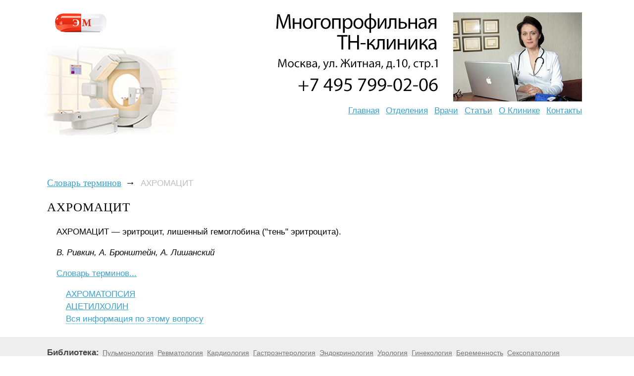

--- FILE ---
content_type: text/html; charset=windows-1251
request_url: https://www.medgorizont.ru/term/term-0440.shtml
body_size: 4576
content:
<!DOCTYPE html>
<html>
<head>
    <link rel="stylesheet" href="/style/style.css?2">
    <meta name="viewport" content="width=980">

    
    <link rel="canonical" href="https://www.medgorizont.ru/term/term-0440.shtml" />
    

    <script type="text/javascript" src="/js/search.js"></script>
    <!--[if lte IE 6]>
        <link rel="stylesheet" href="/style/ie6.css?2" type="text/css">
    <![endif]-->

    <script src="//cdnjs.cloudflare.com/ajax/libs/jquery/1.9.1/jquery.min.js"></script>
    <script src="//cdnjs.cloudflare.com/ajax/libs/handlebars.js/1.0.0-rc.3/handlebars.min.js"></script>
    <script src="/inc/rset.js"></script>

<title>ЧТО ТАКОЕ АХРОМАЦИТ</title>
<meta name="description" content="Медицинские термины. АХРОМАЦИТ">

<script>
   var r = new rset();
   var onReady = function($r) {
      var rlink_class = 'rlink';
      var rhref = $r.find('a');
      rhref[0] && $('a.' + rlink_class).attr('href', rhref[0].href);
   };
   var onReadyR = function() { onReady($("#r")); };
   r.setBoundAdvBlock('default', 'content-place', '/inc/{{login}}/{{category}}.shtml', onReadyR);
   r.text('c', 'default.6', 'r', 'r-tpl', 'stub-r');
   r.banner('b', 'default', 'b', 'stub-b');
   r.text('ac', 'default.6', 'ac', 'rspec-tpl', 'stub-ac');
   r.banner('bh', 'default', 'bh', 'stub-bh');
</script>
</head>
<body>
<div class="body"><div class="container"><div class="wrapper">
<div class="header">

    <a href="/" class="top-image"></a>

    <a href="/" class="logo">
        <img src="/pic/logo-tnclinic.jpg" border="0" alt="logo">
<!--
        <div>Эффективная медицина</div>
        Клиническая лимфология
-->
    </a>

    <div class="phone">
    <img align="left" src="/img/likm-gor.jpg" width="260" height="180" border="0" alt="">
<!--
        <span class="code">(495)</span>
        <span class="number">505-42-37</span>
-->
    </div>

    <address>
<!--        <a href="tel:+79778976133"><strong>+7 977 897-61-33</strong></a>-->
    </address>

    <ul class="menu-areas">
        <li><a href="/">Главная</a></li>
        <li><a href="/treat/">Отделения</a></li>
        <li><a href="/doctors/">Врачи</a></li>
        <li><a href="/lib/">Статьи</a></li>
        <li><a href="/about/clinic.shtml">О&nbsp;Клинике</a></li>
        <li><a href="/question/">Контакты</a></li>
<!--        <li><a href="/price.shtml">Цены</a></li>-->
<!--        <li><a href="/question/">Лечение в Москве</a></li>-->
    </ul>

</div>
<div class="content">

        <div id="bh"></div>

<!--Заглушка для баннера -->

         <script id="stub-bh" type="text/html">
         <div style="margin-top:-6px"></div>  
         </script>

<div class="info-column">
    <!--//#include virtual="/ssi/info-column/coordinator.shtml" -->
             <div style="margin-bottom:50px"><div class="call" style="position:absolute; margin:8px 0 0px 0px; padding:0;">Сегодня&nbsp;<strong>21.01.2026<br>с&nbsp;10:00&nbsp;до&nbsp;19:00</strong>&nbsp;на&nbsp;звонки<br>отвечает&nbsp;врач.</div></div>



<div style="margin-left:0px;margin-top:80px">

         <div id="b"></div>

<!--Заглушка для баннера -->

         <script id="stub-b" type="text/html">
<!--             <a href="/question/sign.shtml"><img src="/pic/contact-922.jpg" hspace="0" vspace="0" border="0"></a>-->

         </script>

<!-- Спецпредложения -->

<!-- Заглушка для текста спецпредложения -->

        <script id="stub-ac" type="text/html">
        &nbsp;
<div style="margin-left:0px;margin-top:6px">
<a target="_blank" rel="nofollow" href="https://www.rosmedzdrav.ru/xtherap/therapy-0181.shtml"><img src="/pic/endolimf-terap.png" border="0"></a>
</div>
<!--
<div id="ac" style="margin-left:0px">
<ul>
<a href="/question/">Медицинская помощь взрослым и детям в клиниках Москвы</a>
<li>
<div style="margin-top:6px">
Экстренная помощь и плановое лечение в ведущих клиниках Москвы, в т.ч. для жителей других городов. Как платное, так и по полису ОМС
</div>
</li>
</ul>
-->
        </script>

    <div id="ac"></div>

<!-- /Спецпредложения -->

</div>

    <div class="section phone-details">
        &nbsp;
    </div>

    <address class="section address-details">
        &nbsp;
    </address>

</div>

<ul class="breadcrumbs">
    <li><a href="/term/">Словарь терминов</a><b>&rarr;</b></li>
    <li><span>АХРОМАЦИТ</span></li>
</ul>
<div class="article">
<h1>
    АХРОМАЦИТ
</h1>
<p>
    АХРОМАЦИТ &mdash; эритроцит, лишенный гемоглобина (&quot;тень&quot; эритроцита).
</p>
<p class="em">
    B. Pивкин, A. Бpoнштeйн, A. Лишaнcкий
</p>
<p>
    <a href="/term/">Словарь терминов...</a>
</p>
<ul class="additional-links">
        <li><a href="term-0439.shtml">АХРОМАТОПСИЯ</a></li>
        <li><a href="term-0441.shtml">АЦЕТИЛХОЛИН</a></li>
        <li><a onclick="return toggle_search_form(this)" class="search" title="Вся информация по этому вопросу"
        href="javascript:void(0)">Вся информация по этому вопросу</a>
            <div id="search-form">
                  <form accept-charset="utf-8" method="get" style="margin:0;padding:10px 0 0 0" action="//search.webarena.ru/search"> 
                      <!--[if IE ]><input name="utf8" type="hidden" value="&#9760;"><![endif]--> 
                      <input class="call" type="text" name="query" style="width: 70%"> 
                      <input class="call" type="submit" value="Найти" style="width: 24%"> 
                  </form>
            </div>
        </li>
</ul>



<!--
<p>
Справки и запись на приём. Телефоны и WhatsApp:
</p>
<p>
<a href="/question/sign.shtml"><img src="/pic/tel-495-922.png" border="0"></a>
<a href="/question/sign.shtml"><img src="/pic/tel-985-922.png" border="0"></a>
<p>
<a href="/">Главная</a>&nbsp;  <a href="/question/sign.shtml">Контакты</a>&nbsp; <a href="/price.shtml">Цены</a>&nbsp; <a href="/question/">Лечение в Москве</a>
</p>
-->


<!-- Текстовый блок -->

<script id="r-tpl" type="text/x-handlebars-template">
<div class="context"></div>
     <h2>{{header}}</h2>
     <ul>
     {{#each list}}
         <li>
             <a target="_blank" href="{{this.link}}">{{this.title}}</a><br>
             {{#if this.text}}<div class="text">{{this.text}}</div>{{/if}}
             {{#if this.phone}}<div class="phone">Тел: {{this.phone}}</div>{{/if}}
             {{#if this.address}}<div class="address"><strong>Адрес:</strong> {{this.address}}</div>{{/if}}
             {{#each this.metro}}
                 <nobr><span style="color:#{{this.color}}">&#9679;</span> {{this.station}} &nbsp;</nobr>
             {{/each}}
         </li>
     {{/each}}
     </ul>
</script>

<script id="rspec-tpl" type="text/x-handlebars-template">
     <h2>Проводится:</h2>
     <ul>
     {{#each list}}
         <li>
             <a target="_blank" href="{{this.link}}">{{this.title}}</a><br>
             {{#if this.text}}<div class="text">{{this.text}}</div>{{/if}}
             {{#if this.phone}}<div class="phone">Тел: {{this.phone}}</div>{{/if}}
             {{#if this.address}}<div class="address"><strong>Адрес:</strong> {{this.address}}</div>{{/if}}
             {{#each this.metro}}
                 <nobr><span style="color:#{{this.color}}">&#9679;</span> {{this.station}} &nbsp;</nobr>
             {{/each}}
         </li>
     {{/each}}
     </ul>
</script>

<!-- Заглушка для текста-->

        <script id="stub-r" type="text/html">
        &nbsp;
<!--
<div id="r" style="margin-left:-20px">
<h2>Куда обращаться</h2>
<ul>
<a href="/question/">Лечение и диагностика в лучших клиниках Москвы для взрослых и детей</a>
<li>
<div style="margin-top:6px">
Опытные врачи, консультации, амбулаторное и стационарное лечение, все виды современной диагностики.
</div>
</li>
</ul>
-->
        </script>

    <div id="r"></div>


</div>

</div>
<div class="clear-all"></div>
</div>
<div class="footer-container"><div class="footer">

    <div class="library">
        Библиотека:
        <ul>
            <li><a href="/pulmonology/">Пульмонология</a></li>
            <li><a href="/rheumatismus/">Ревматология</a></li>
            <li><a href="/cardiology/">Кардиология</a></li>
            <li><a href="/gastroenterology/">Гастроэнтерология</a></li>
            <li><a href="/endocrinology/">Эндокринология</a></li>
            <li><a href="/urology/">Урология</a></li>
            <li><a href="/gynaecology/">Гинекология</a></li>
            <li><a href="/pregnancy/">Беременность</a></li>
            <li><a href="/sexpatology/">Сексопатология</a></li>
            <li><a href="/dermatology/">Дерматология</a></li>
            <li><a href="/zppp/">Венерология</a></li>
            <li><a href="/public/">Стоматология</a></li>
            <li><a href="/term/">Словарь</a></li>
        </ul>

    <p>
        &laquo;Эффективная медицина&raquo;<br>&copy; 2004&ndash;2026

    </p>
    </div>

<!--
    <div class="about-project">
        <a href="/soglashenie.shtml">Пользовательское соглашение</a>
    </div>
-->
</div>
<br>&nbsp;
<div align="center">
    <table align="center" width="90%" height="100" BGCOLOR="#FFFFFF" CELLPADDING="20" CELLSPACING="0" border="0">
        <tr>
            <td>
<noindex>
<div align="center">
<p>
<div class="stop">
Материалы, размещенные на данной странице, носят информационный характер и не являются публичной офертой.
Посетители сайта не должны использовать их в качестве медицинских рекомендаций.
ООО «ТН-Клиника» не несёт ответственности за возможные негативные последствия, возникшие в результате использования информации,
размещенной на данной странице.
</div>
</p>
<p>
<div class="t0">
ЕСТЬ ПРОТИВОПОКАЗАНИЯ, ПОСОВЕТУЙТЕСЬ С ВРАЧОМ
</div>
</p>

</div>
</noindex>
            </td>
        </tr>
     </table>
</div>
</div>
</div></div>
<script>
    r && r.ready();
</script>

<!--//#include virtual="/stats/collect.php" -->
<!-- Yandex.Metrika counter -->
<script type="text/javascript">
(function (d, w, c) {
    (w[c] = w[c] || []).push(function() {
        try {
            w.yaCounter562034 = new Ya.Metrika({id:562034});
        } catch(e) { }
    });

    var n = d.getElementsByTagName("script")[0],
        s = d.createElement("script"),
        f = function () { n.parentNode.insertBefore(s, n); };
    s.type = "text/javascript";
    s.async = true;
    s.src = (d.location.protocol == "https:" ? "https:" : "http:") + "//mc.yandex.ru/metrika/watch.js";

    if (w.opera == "[object Opera]") {
        d.addEventListener("DOMContentLoaded", f, false);
    } else { f(); }
})(document, window, "yandex_metrika_callbacks");
</script>
<noscript><div><img src="//mc.yandex.ru/watch/562034" style="position:absolute; left:-9999px;" alt="" /></div></noscript>
<!-- /Yandex.Metrika counter -->

<!-- Google Analytics -->
<script type="text/javascript">

  var _gaq = _gaq || [];
  _gaq.push(['_setAccount', 'UA-26124632-12']);
  _gaq.push(['_trackPageview']);

  (function() {
    var ga = document.createElement('script'); ga.type = 'text/javascript'; ga.async = true;
    ga.src = ('https:' == document.location.protocol ? 'https://ssl' : 'http://www') + '.google-analytics.com/ga.js';
    var s = document.getElementsByTagName('script')[0]; s.parentNode.insertBefore(ga, s);
  })();

</script>
<!-- /Google Analytics -->

</body>

</html>

